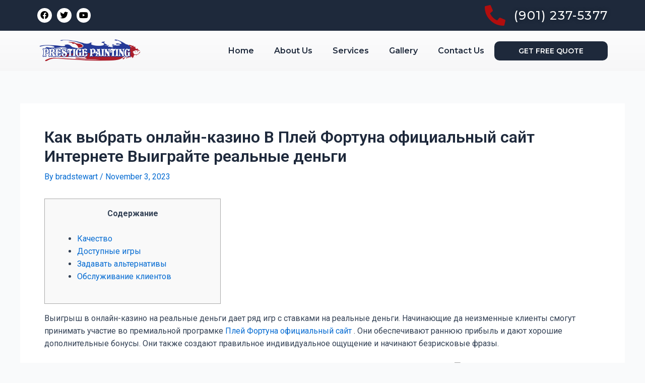

--- FILE ---
content_type: text/css
request_url: https://www.prestigepainting-llc.com/wp-content/uploads/elementor/css/post-175.css?ver=1683048910
body_size: 1758
content:
.elementor-175 .elementor-element.elementor-element-c9c7697:not(.elementor-motion-effects-element-type-background), .elementor-175 .elementor-element.elementor-element-c9c7697 > .elementor-motion-effects-container > .elementor-motion-effects-layer{background-color:#061735;}.elementor-175 .elementor-element.elementor-element-c9c7697{transition:background 0.3s, border 0.3s, border-radius 0.3s, box-shadow 0.3s;padding:0% 5% 0% 5%;}.elementor-175 .elementor-element.elementor-element-c9c7697 > .elementor-background-overlay{transition:background 0.3s, border-radius 0.3s, opacity 0.3s;}.elementor-175 .elementor-element.elementor-element-b76e75f{--grid-template-columns:repeat(0, auto);--icon-size:15px;--grid-column-gap:12px;--grid-row-gap:0px;}.elementor-175 .elementor-element.elementor-element-b76e75f .elementor-widget-container{text-align:left;}.elementor-175 .elementor-element.elementor-element-b76e75f .elementor-social-icon{background-color:#9C2C2E;--icon-padding:0.5em;}.elementor-175 .elementor-element.elementor-element-b76e75f .elementor-social-icon:hover{background-color:#FFFFFF;}.elementor-175 .elementor-element.elementor-element-b76e75f .elementor-social-icon:hover i{color:#9C2C2E;}.elementor-175 .elementor-element.elementor-element-b76e75f .elementor-social-icon:hover svg{fill:#9C2C2E;}.elementor-175 .elementor-element.elementor-element-890fd20 .elementor-icon-list-items:not(.elementor-inline-items) .elementor-icon-list-item:not(:last-child){padding-bottom:calc(0px/2);}.elementor-175 .elementor-element.elementor-element-890fd20 .elementor-icon-list-items:not(.elementor-inline-items) .elementor-icon-list-item:not(:first-child){margin-top:calc(0px/2);}.elementor-175 .elementor-element.elementor-element-890fd20 .elementor-icon-list-items.elementor-inline-items .elementor-icon-list-item{margin-right:calc(0px/2);margin-left:calc(0px/2);}.elementor-175 .elementor-element.elementor-element-890fd20 .elementor-icon-list-items.elementor-inline-items{margin-right:calc(-0px/2);margin-left:calc(-0px/2);}body.rtl .elementor-175 .elementor-element.elementor-element-890fd20 .elementor-icon-list-items.elementor-inline-items .elementor-icon-list-item:after{left:calc(-0px/2);}body:not(.rtl) .elementor-175 .elementor-element.elementor-element-890fd20 .elementor-icon-list-items.elementor-inline-items .elementor-icon-list-item:after{right:calc(-0px/2);}.elementor-175 .elementor-element.elementor-element-890fd20 .elementor-icon-list-icon i{color:#9C2C2E;transition:color 0.3s;}.elementor-175 .elementor-element.elementor-element-890fd20 .elementor-icon-list-icon svg{fill:#9C2C2E;transition:fill 0.3s;}.elementor-175 .elementor-element.elementor-element-890fd20{--e-icon-list-icon-size:20px;--icon-vertical-offset:0px;}.elementor-175 .elementor-element.elementor-element-890fd20 .elementor-icon-list-icon{padding-right:9px;}.elementor-175 .elementor-element.elementor-element-890fd20 .elementor-icon-list-item > .elementor-icon-list-text, .elementor-175 .elementor-element.elementor-element-890fd20 .elementor-icon-list-item > a{font-family:"Roboto", Sans-serif;font-size:15px;font-weight:400;letter-spacing:0.6px;}.elementor-175 .elementor-element.elementor-element-890fd20 .elementor-icon-list-text{color:#FFFFFF;transition:color 0.3s;}.elementor-175 .elementor-element.elementor-element-5723e3f > .elementor-container > .elementor-column > .elementor-widget-wrap{align-content:center;align-items:center;}.elementor-175 .elementor-element.elementor-element-5723e3f{padding:0% 5% 0% 5%;}.elementor-175 .elementor-element.elementor-element-cce4667{text-align:left;}.elementor-175 .elementor-element.elementor-element-cce4667 img{width:320px;}.elementor-175 .elementor-element.elementor-element-125f1fc .elementor-menu-toggle{margin-left:auto;background-color:#FFFFFF;}.elementor-175 .elementor-element.elementor-element-125f1fc .elementor-nav-menu .elementor-item{font-family:"Roboto", Sans-serif;font-size:16px;font-weight:400;text-transform:uppercase;}.elementor-175 .elementor-element.elementor-element-125f1fc .elementor-nav-menu--main .elementor-item{color:#000000;fill:#000000;}.elementor-175 .elementor-element.elementor-element-125f1fc .elementor-nav-menu--main .elementor-item:hover,
					.elementor-175 .elementor-element.elementor-element-125f1fc .elementor-nav-menu--main .elementor-item.elementor-item-active,
					.elementor-175 .elementor-element.elementor-element-125f1fc .elementor-nav-menu--main .elementor-item.highlighted,
					.elementor-175 .elementor-element.elementor-element-125f1fc .elementor-nav-menu--main .elementor-item:focus{color:#9C2C2E;fill:#9C2C2E;}.elementor-175 .elementor-element.elementor-element-125f1fc .elementor-nav-menu--main .elementor-item.elementor-item-active{color:#9C2C2E;}.elementor-175 .elementor-element.elementor-element-125f1fc .elementor-nav-menu--dropdown a, .elementor-175 .elementor-element.elementor-element-125f1fc .elementor-menu-toggle{color:#000000;}.elementor-175 .elementor-element.elementor-element-125f1fc .elementor-nav-menu--dropdown a:hover,
					.elementor-175 .elementor-element.elementor-element-125f1fc .elementor-nav-menu--dropdown a.elementor-item-active,
					.elementor-175 .elementor-element.elementor-element-125f1fc .elementor-nav-menu--dropdown a.highlighted,
					.elementor-175 .elementor-element.elementor-element-125f1fc .elementor-menu-toggle:hover{color:#9C2C2E;}.elementor-175 .elementor-element.elementor-element-125f1fc .elementor-nav-menu--dropdown a:hover,
					.elementor-175 .elementor-element.elementor-element-125f1fc .elementor-nav-menu--dropdown a.elementor-item-active,
					.elementor-175 .elementor-element.elementor-element-125f1fc .elementor-nav-menu--dropdown a.highlighted{background-color:#F4F4F4;}.elementor-175 .elementor-element.elementor-element-125f1fc .elementor-nav-menu--dropdown a.elementor-item-active{color:#9C2C2E;background-color:#F4F4F4;}.elementor-175 .elementor-element.elementor-element-125f1fc .elementor-nav-menu--dropdown .elementor-item, .elementor-175 .elementor-element.elementor-element-125f1fc .elementor-nav-menu--dropdown  .elementor-sub-item{font-family:"Roboto", Sans-serif;font-weight:400;}.elementor-175 .elementor-element.elementor-element-125f1fc div.elementor-menu-toggle{color:#061735;}.elementor-175 .elementor-element.elementor-element-125f1fc div.elementor-menu-toggle svg{fill:#061735;}.elementor-175 .elementor-element.elementor-element-f0fba9e > .elementor-element-populated{margin:0px 0px 0px 0px;--e-column-margin-right:0px;--e-column-margin-left:0px;padding:0px 0px 0px 0px;}.elementor-175 .elementor-element.elementor-element-a641930 .elementor-button{font-family:"Roboto", Sans-serif;font-size:17px;font-weight:400;text-transform:uppercase;background-color:#061735;padding:15px 27px 15px 27px;}.elementor-175 .elementor-element.elementor-element-a641930 .elementor-button:hover, .elementor-175 .elementor-element.elementor-element-a641930 .elementor-button:focus{background-color:#9C2C2E;}.elementor-175 .elementor-element.elementor-element-a641930 > .elementor-widget-container{margin:0px 0px 0px 0px;}.elementor-175 .elementor-element.elementor-element-7e0c26e > .elementor-container > .elementor-column > .elementor-widget-wrap{align-content:center;align-items:center;}.elementor-175 .elementor-element.elementor-element-7e0c26e{overflow:hidden;padding:0% 0% 0% 0%;z-index:2;}.elementor-175 .elementor-element.elementor-element-c0f8ad6 > .elementor-container > .elementor-column > .elementor-widget-wrap{align-content:center;align-items:center;}.elementor-175 .elementor-element.elementor-element-c0f8ad6:not(.elementor-motion-effects-element-type-background), .elementor-175 .elementor-element.elementor-element-c0f8ad6 > .elementor-motion-effects-container > .elementor-motion-effects-layer{background-color:#1E293B;}.elementor-175 .elementor-element.elementor-element-c0f8ad6{transition:background 0.3s, border 0.3s, border-radius 0.3s, box-shadow 0.3s;padding:0% 5% 0% 5%;}.elementor-175 .elementor-element.elementor-element-c0f8ad6 > .elementor-background-overlay{transition:background 0.3s, border-radius 0.3s, opacity 0.3s;}.elementor-175 .elementor-element.elementor-element-e04378c{--grid-template-columns:repeat(0, auto);--icon-size:16px;--grid-column-gap:10px;--grid-row-gap:0px;width:var( --container-widget-width, 50% );max-width:50%;--container-widget-width:50%;--container-widget-flex-grow:0;}.elementor-175 .elementor-element.elementor-element-e04378c .elementor-widget-container{text-align:left;}.elementor-175 .elementor-element.elementor-element-e04378c .elementor-social-icon{background-color:#FFFFFF;--icon-padding:0.4em;}.elementor-175 .elementor-element.elementor-element-e04378c .elementor-social-icon i{color:#000000;}.elementor-175 .elementor-element.elementor-element-e04378c .elementor-social-icon svg{fill:#000000;}.elementor-175 .elementor-element.elementor-element-c78e78c .elementor-icon-list-icon i{color:#B10E0E;transition:color 0.3s;}.elementor-175 .elementor-element.elementor-element-c78e78c .elementor-icon-list-icon svg{fill:#B10E0E;transition:fill 0.3s;}.elementor-175 .elementor-element.elementor-element-c78e78c{--e-icon-list-icon-size:41px;--icon-vertical-offset:0px;width:var( --container-widget-width, 50% );max-width:50%;--container-widget-width:50%;--container-widget-flex-grow:0;}.elementor-175 .elementor-element.elementor-element-c78e78c .elementor-icon-list-icon{padding-right:12px;}.elementor-175 .elementor-element.elementor-element-c78e78c .elementor-icon-list-item > .elementor-icon-list-text, .elementor-175 .elementor-element.elementor-element-c78e78c .elementor-icon-list-item > a{font-family:"Montserrat", Sans-serif;font-size:24px;font-weight:500;letter-spacing:1.2px;}.elementor-175 .elementor-element.elementor-element-c78e78c .elementor-icon-list-text{text-shadow:0px 0px 10px rgba(0,0,0,0.3);color:#FFFFFF;transition:color 0.3s;}.elementor-175 .elementor-element.elementor-element-9db8ef7 > .elementor-container > .elementor-column > .elementor-widget-wrap{align-content:center;align-items:center;}.elementor-175 .elementor-element.elementor-element-9db8ef7 > .elementor-background-overlay{background-color:transparent;background-image:linear-gradient(180deg, #FFFFFF 0%, #F4F4F4 100%);opacity:0.5;transition:background 0.3s, border-radius 0.3s, opacity 0.3s;}.elementor-175 .elementor-element.elementor-element-9db8ef7{transition:background 0.3s, border 0.3s, border-radius 0.3s, box-shadow 0.3s;padding:0% 5% 0% 5%;}.elementor-175 .elementor-element.elementor-element-7a07f26{text-align:left;}.elementor-175 .elementor-element.elementor-element-7a07f26 img{max-width:72%;}.elementor-175 .elementor-element.elementor-element-c5c43b1 .elementor-menu-toggle{margin-left:auto;}.elementor-175 .elementor-element.elementor-element-c5c43b1 .elementor-nav-menu .elementor-item{font-family:"Montserrat", Sans-serif;font-size:16px;font-weight:600;}.elementor-175 .elementor-element.elementor-element-c5c43b1 .elementor-nav-menu--main .elementor-item{color:#1E293B;fill:#1E293B;}.elementor-175 .elementor-element.elementor-element-c5c43b1 .elementor-nav-menu--main .elementor-item:hover,
					.elementor-175 .elementor-element.elementor-element-c5c43b1 .elementor-nav-menu--main .elementor-item.elementor-item-active,
					.elementor-175 .elementor-element.elementor-element-c5c43b1 .elementor-nav-menu--main .elementor-item.highlighted,
					.elementor-175 .elementor-element.elementor-element-c5c43b1 .elementor-nav-menu--main .elementor-item:focus{color:#B10E0E;fill:#B10E0E;}.elementor-175 .elementor-element.elementor-element-c5c43b1 .elementor-nav-menu--main .elementor-item.elementor-item-active{color:#B10E0E;}.elementor-175 .elementor-element.elementor-element-c5c43b1{width:var( --container-widget-width, 75% );max-width:75%;--container-widget-width:75%;--container-widget-flex-grow:0;}.elementor-175 .elementor-element.elementor-element-110345c .elementor-button{font-family:"Montserrat", Sans-serif;font-size:14px;font-weight:600;text-transform:uppercase;background-color:#1E293B;border-radius:10px 10px 10px 10px;}.elementor-175 .elementor-element.elementor-element-110345c .elementor-button:hover, .elementor-175 .elementor-element.elementor-element-110345c .elementor-button:focus{background-color:#B10E0E;}.elementor-175 .elementor-element.elementor-element-110345c{width:var( --container-widget-width, 25% );max-width:25%;--container-widget-width:25%;--container-widget-flex-grow:0;}@media(min-width:768px){.elementor-175 .elementor-element.elementor-element-3dd70e0{width:25%;}.elementor-175 .elementor-element.elementor-element-07f2826{width:60%;}.elementor-175 .elementor-element.elementor-element-f0fba9e{width:13.666%;}.elementor-175 .elementor-element.elementor-element-d77f831{width:40%;}.elementor-175 .elementor-element.elementor-element-30c3ed3{width:60%;}}@media(max-width:1366px) and (min-width:768px){.elementor-175 .elementor-element.elementor-element-d77f831{width:20%;}.elementor-175 .elementor-element.elementor-element-30c3ed3{width:80%;}}@media(max-width:880px) and (min-width:768px){.elementor-175 .elementor-element.elementor-element-3dd70e0{width:20%;}.elementor-175 .elementor-element.elementor-element-07f2826{width:65%;}.elementor-175 .elementor-element.elementor-element-f0fba9e{width:15%;}}@media(max-width:1366px){.elementor-175 .elementor-element.elementor-element-b76e75f{--icon-size:13px;--grid-column-gap:10px;}.elementor-175 .elementor-element.elementor-element-890fd20{--e-icon-list-icon-size:20px;}.elementor-175 .elementor-element.elementor-element-890fd20 .elementor-icon-list-item > .elementor-icon-list-text, .elementor-175 .elementor-element.elementor-element-890fd20 .elementor-icon-list-item > a{font-size:16px;}.elementor-175 .elementor-element.elementor-element-125f1fc .elementor-nav-menu .elementor-item{font-size:14px;}.elementor-175 .elementor-element.elementor-element-a641930 .elementor-button{font-size:11px;}.elementor-175 .elementor-element.elementor-element-7a07f26 img{max-width:100%;}}@media(max-width:1200px){.elementor-175 .elementor-element.elementor-element-890fd20{--e-icon-list-icon-size:19px;}.elementor-175 .elementor-element.elementor-element-890fd20 .elementor-icon-list-item > .elementor-icon-list-text, .elementor-175 .elementor-element.elementor-element-890fd20 .elementor-icon-list-item > a{font-size:14px;}.elementor-175 .elementor-element.elementor-element-125f1fc .elementor-nav-menu .elementor-item{font-size:12px;}.elementor-175 .elementor-element.elementor-element-a641930 .elementor-button{font-size:12px;padding:13px 24px 13px 24px;}.elementor-175 .elementor-element.elementor-element-e04378c{--icon-size:12px;}.elementor-175 .elementor-element.elementor-element-c78e78c .elementor-icon-list-item > .elementor-icon-list-text, .elementor-175 .elementor-element.elementor-element-c78e78c .elementor-icon-list-item > a{font-size:12px;}.elementor-175 .elementor-element.elementor-element-c5c43b1 .elementor-nav-menu .elementor-item{font-size:12px;}.elementor-175 .elementor-element.elementor-element-110345c .elementor-button{font-size:12px;}}@media(max-width:1024px){.elementor-175 .elementor-element.elementor-element-890fd20 .elementor-icon-list-item > .elementor-icon-list-text, .elementor-175 .elementor-element.elementor-element-890fd20 .elementor-icon-list-item > a{font-size:12px;}.elementor-175 .elementor-element.elementor-element-5723e3f{padding:0% 0% 0% 0%;}.elementor-175 .elementor-element.elementor-element-cce4667 img{width:100%;}.elementor-175 .elementor-element.elementor-element-125f1fc .elementor-nav-menu--main .elementor-item{padding-left:16px;padding-right:16px;}.elementor-175 .elementor-element.elementor-element-c5c43b1 > .elementor-widget-container{padding:0% 2% 0% 0%;}.elementor-175 .elementor-element.elementor-element-c5c43b1{align-self:center;}}@media(max-width:880px){.elementor-175 .elementor-element.elementor-element-b76e75f{--icon-size:11px;}.elementor-175 .elementor-element.elementor-element-890fd20{--e-icon-list-icon-size:18px;}.elementor-175 .elementor-element.elementor-element-890fd20 .elementor-icon-list-item > .elementor-icon-list-text, .elementor-175 .elementor-element.elementor-element-890fd20 .elementor-icon-list-item > a{font-size:13px;}.elementor-175 .elementor-element.elementor-element-5723e3f{padding:0% 1% 0% 1%;}.elementor-175 .elementor-element.elementor-element-125f1fc .elementor-nav-menu .elementor-item{font-size:12px;}.elementor-175 .elementor-element.elementor-element-a641930 .elementor-button{font-size:12px;}.elementor-175 .elementor-element.elementor-element-c5c43b1 > .elementor-widget-container{padding:0% 2% 0% 0%;}.elementor-175 .elementor-element.elementor-element-c5c43b1{--container-widget-width:69%;--container-widget-flex-grow:0;width:var( --container-widget-width, 69% );max-width:69%;}.elementor-175 .elementor-element.elementor-element-110345c{--container-widget-width:31%;--container-widget-flex-grow:0;width:var( --container-widget-width, 31% );max-width:31%;}}@media(max-width:767px){.elementor-175 .elementor-element.elementor-element-c9c7697{padding:0% 1% 0% 1%;}.elementor-175 .elementor-element.elementor-element-d6271da{width:35%;}.elementor-175 .elementor-element.elementor-element-a1b5d97{width:65%;}.elementor-175 .elementor-element.elementor-element-5723e3f{padding:0% 2% 0% 1%;}.elementor-175 .elementor-element.elementor-element-3dd70e0{width:60%;}.elementor-175 .elementor-element.elementor-element-07f2826{width:20%;}.elementor-175 .elementor-element.elementor-element-125f1fc .elementor-nav-menu--dropdown .elementor-item, .elementor-175 .elementor-element.elementor-element-125f1fc .elementor-nav-menu--dropdown  .elementor-sub-item{font-size:15px;}.elementor-175 .elementor-element.elementor-element-125f1fc .elementor-nav-menu--main > .elementor-nav-menu > li > .elementor-nav-menu--dropdown, .elementor-175 .elementor-element.elementor-element-125f1fc .elementor-nav-menu__container.elementor-nav-menu--dropdown{margin-top:25px !important;}.elementor-175 .elementor-element.elementor-element-f0fba9e{width:20%;}.elementor-175 .elementor-element.elementor-element-d77f831{width:40%;}.elementor-175 .elementor-element.elementor-element-30c3ed3{width:60%;}.elementor-175 .elementor-element.elementor-element-c5c43b1{--container-widget-width:100%;--container-widget-flex-grow:0;width:var( --container-widget-width, 100% );max-width:100%;}.elementor-175 .elementor-element.elementor-element-110345c{--container-widget-width:50%;--container-widget-flex-grow:0;width:var( --container-widget-width, 50% );max-width:50%;}}